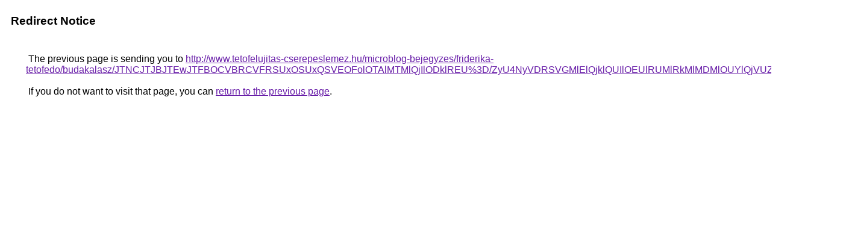

--- FILE ---
content_type: text/html; charset=UTF-8
request_url: https://cse.google.cz/url?q=http%3A%2F%2Fwww.tetofelujitas-cserepeslemez.hu%2Fmicroblog-bejegyzes%2Ffriderika-tetofedo%2Fbudakalasz%2FJTNCJTJBJTEwJTFBOCVBRCVFRSUxOSUxQSVEOFolOTAlMTMlQjIlODklREU%253D%2FZyU4NyVDRSVGMlElQjklQUIlOEUlRUMlRkMlMDMlOUYlQjVUZiUxQQ%253D%253D%2F
body_size: 521
content:
<html lang="en"><head><meta http-equiv="Content-Type" content="text/html; charset=UTF-8"><title>Redirect Notice</title><style>body,div,a{font-family:Roboto,Arial,sans-serif}body{background-color:var(--xhUGwc);margin-top:3px}div{color:var(--YLNNHc)}a:link{color:#681da8}a:visited{color:#681da8}a:active{color:#ea4335}div.mymGo{border-top:1px solid var(--gS5jXb);border-bottom:1px solid var(--gS5jXb);background:var(--aYn2S);margin-top:1em;width:100%}div.aXgaGb{padding:0.5em 0;margin-left:10px}div.fTk7vd{margin-left:35px;margin-top:35px}</style></head><body><div class="mymGo"><div class="aXgaGb"><font style="font-size:larger"><b>Redirect Notice</b></font></div></div><div class="fTk7vd">&nbsp;The previous page is sending you to <a href="http://www.tetofelujitas-cserepeslemez.hu/microblog-bejegyzes/friderika-tetofedo/budakalasz/JTNCJTJBJTEwJTFBOCVBRCVFRSUxOSUxQSVEOFolOTAlMTMlQjIlODklREU%3D/ZyU4NyVDRSVGMlElQjklQUIlOEUlRUMlRkMlMDMlOUYlQjVUZiUxQQ%3D%3D/">http://www.tetofelujitas-cserepeslemez.hu/microblog-bejegyzes/friderika-tetofedo/budakalasz/JTNCJTJBJTEwJTFBOCVBRCVFRSUxOSUxQSVEOFolOTAlMTMlQjIlODklREU%3D/ZyU4NyVDRSVGMlElQjklQUIlOEUlRUMlRkMlMDMlOUYlQjVUZiUxQQ%3D%3D/</a>.<br><br>&nbsp;If you do not want to visit that page, you can <a href="#" id="tsuid_t3N3afGTGsTAp84PvJeQoAk_1">return to the previous page</a>.<script nonce="xm4r2bYEXJBgGu3QZfwUWQ">(function(){var id='tsuid_t3N3afGTGsTAp84PvJeQoAk_1';(function(){document.getElementById(id).onclick=function(){window.history.back();return!1};}).call(this);})();(function(){var id='tsuid_t3N3afGTGsTAp84PvJeQoAk_1';var ct='originlink';var oi='unauthorizedredirect';(function(){document.getElementById(id).onmousedown=function(){var b=document&&document.referrer,a="encodeURIComponent"in window?encodeURIComponent:escape,c="";b&&(c=a(b));(new Image).src="/url?sa=T&url="+c+"&oi="+a(oi)+"&ct="+a(ct);return!1};}).call(this);})();</script><br><br><br></div></body></html>